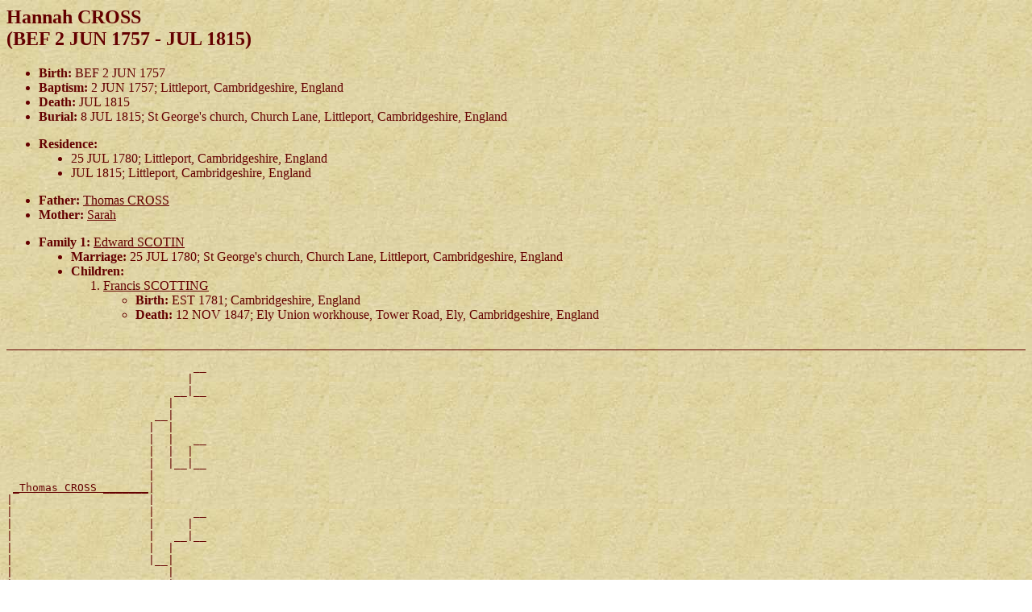

--- FILE ---
content_type: text/html
request_url: https://the-white-family.me.uk/genealogy/family/I2632.html
body_size: 1316
content:
<!DOCTYPE HTML PUBLIC "-//W3C//DTD HTML 3.2//EN">
<HTML>
<HEAD>
<TITLE>Hannah  CROSS  (BEF 2 JUN 1757 - JUL 1815)
</TITLE>
<META NAME="Description" content="Hannah  CROSS  (BEF 2 JUN 1757 - JUL 1815)">
<META NAME="Keywords" content="Hannah  CROSS , GED2HTML, genealogy">
<META NAME="Generator" content="GED2HTML v3.6-WIN95 (Jan 18 2000)">
<META NAME="Date" content="10/24/2020 02:34:33 PM GMT Standard Time">
<meta name="viewport" content="width=device-width, initial-scale=1.0">
</HEAD>
<BODY BGCOLOR="#ffffff" BACKGROUND="background.jpg" TEXT="#640000" LINK="#640000" VLINK="#C36241">
<H2><A NAME="I2632"></A>Hannah  CROSS <br>(BEF 2 JUN 1757 - JUL 1815)</H2>
<UL>
<LI><B>Birth: </B>BEF 2 JUN 1757
<LI><B>Baptism: </B>2 JUN 1757; Littleport, Cambridgeshire, England
<LI><B>Death: </B>JUL 1815
<LI><B>Burial: </B>8 JUL 1815; St George's church, Church Lane, Littleport, Cambridgeshire, England
</UL>
</UL>
</UL>
<UL>
<LI><B>Residence: </B><UL TYPE=disc>
<LI>
25 JUL 1780; Littleport, Cambridgeshire, England
<LI>
JUL 1815; Littleport, Cambridgeshire, England
</UL>
</UL>
<UL>
<LI>
<B>Father: </B> <A HREF="I2771.html">Thomas  CROSS </A><BR>
<LI>
<B>Mother: </B> <A HREF="I2772.html">Sarah   </A><BR>
</UL>
<UL>
<LI>
<B>Family 1: </B><A HREF="I2631.html">Edward  SCOTIN </A>
<UL TYPE=disc>
<LI><B>Marriage: </B>25 JUL 1780; St George's church, Church Lane, Littleport, Cambridgeshire, England
<LI><B>Children:</B>
<OL>
<LI> <A HREF="I2629.html">Francis  SCOTTING </A>
<UL TYPE=circle>
<LI><B>Birth: </B>EST 1781; Cambridgeshire, England
<LI><B>Death: </B>12 NOV 1847; Ely Union workhouse, Tower Road, Ely, Cambridgeshire, England
</UL>
</OL>
<BR>
</UL>
</UL>
<hr style='height:1px;border-width:0;background-color:#640000;'>
<PRE>
                             __
                            |  
                          __|__
                         |     
                       __|
                      |  |
                      |  |   __
                      |  |  |  
                      |  |__|__
                      |        
 <A HREF="I2771.html">_Thomas CROSS _______</A>|
|                     |
|                     |      __
|                     |     |  
|                     |   __|__
|                     |  |     
|                     |__|
|                        |
|                        |   __
|                        |  |  
|                        |__|__
|                              
|
|--<A HREF="I2632.html">Hannah CROSS </A>
|  (1757 - 1815)
|                            __
|                           |  
|                         __|__
|                        |     
|                      __|
|                     |  |
|                     |  |   __
|                     |  |  |  
|                     |  |__|__
|                     |        
|<A HREF="I2772.html">_Sarah ______________</A>|
                      |
                      |      __
                      |     |  
                      |   __|__
                      |  |     
                      |__|
                         |
                         |   __
                         |  |  
                         |__|__
                               
</PRE>
<hr style='height:1px;border-width:0;background-color:#640000;'>
If you see yourself or any of your relatives here, please <a href="&#109;&#097;&#105;&#108;&#116;&#111;:&#102;&#097;&#109;&#105;&#108;&#121;&#045;&#116;&#114;&#101;&#101;&#064;&#116;&#104;&#101;&#045;&#119;&#104;&#105;&#116;&#101;&#045;&#102;&#097;&#109;&#105;&#108;&#121;&#046;&#109;&#101;&#046;&#117;&#107;">contact us</A>.
<hr style='height:1px;border-width:0;background-color:#640000;'>
<a href="../../index.html">Home</A>
<b>|</b>
<a href="../index.html">Genealogy</A>
<b>|</b>
<A href="surnames.html">Surnames</A>
<b>|</b>
<a href="persons.html">Individuals</A>
<hr style='height:1px;border-width:0;background-color:#640000;'>
<em>
Last updated 24 Oct 2020
. Copyright &copy Alan E. &#038; Steph White 1996-2020. All rights reserved
</em>
<hr style='height:1px;border-width:0;background-color:#640000;'>
</BODY>
</HTML>
